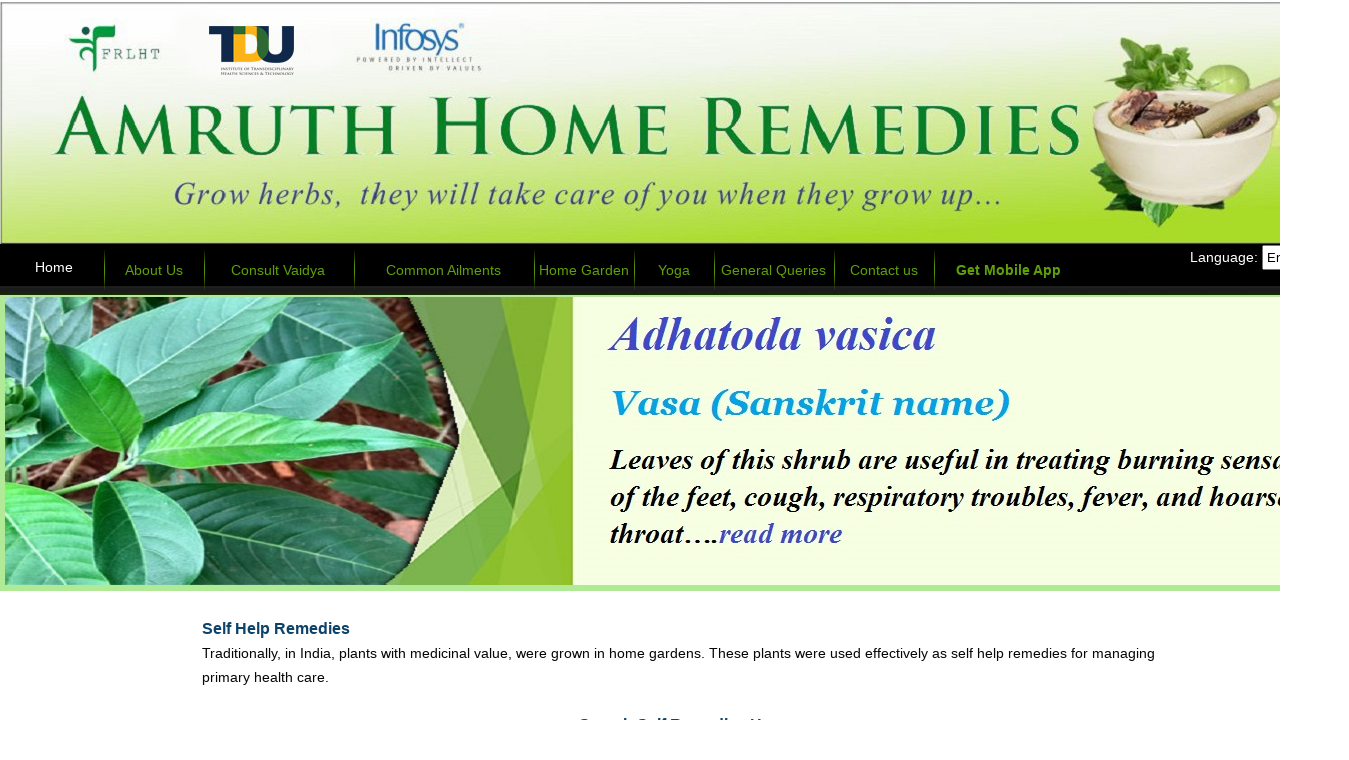

--- FILE ---
content_type: text/css
request_url: http://homeremedy.in/css/tooplate_style.css?1719023555
body_size: 2698
content:

body {
	margin: 0px;
	padding: 0px;
	color: #080707;
	line-height: 1.5em; 
	background-color: #fff;
	background-repeat: repeat-x;
	background-position: top	
}

.homepage, .homepageregionallanguage {
	background-image: url(../images/tooplate_body.jpg);
}
.subpage, .subpageregionallanguage {
	background-image: url(../images/tooplate_body_subpage.jpg?170414170400);
}

.homepage, .subpage, .homepageregionallanguage, .subpageregionallanguage {
	background-position-y:96px;
	background-repeat:repeat-x;
	width:1349px;
	margin:0 auto;
}

.homepage, .subpage {
	font-family: Tahoma, Geneva, sans-serif;
	font-size: 14px;	
}

.homepageregionallanguage, .subpageregionallanguage {
	font-family: Arial, sans-serif;
/*	letter-spacing:normal; */
	font-size:16px;
}

a, a:link, a:visited { color: #5fa008; font-weight: bold; text-decoration: none; }
a:hover { text-decoration: underline; }

p { margin:0px 0 10px 0; padding: 0; }
img { border: none; }
em { color: #000; font-weight: bold; font-style: normal }

h1, h2, h3, h4, h5, h6 { color: #000; font-weight: normal; }
h1 { font-size: 34px; margin: 0 0 20px 0; padding: 5px 0 }
h2 { font-size: 28px; margin: 0 0 20px 0; padding: 5px 0; }
h3 { font-size: 24px; margin: 0 0 15px; padding: 0; }
h4 { font-size: 18px; margin: 0 0 15px; padding: 0; }
h5 { font-size: 16px; margin: 0 0 10px; padding: 0;  }
h6 { font-size: 14px; margin: 0 0 5px; padding: 0; }

.cleaner { clear: both }
.h10 { height: 10px }
.h20 { height: 20px }
.h30 { height: 30px }
.h40 { height: 40px }
.h50 { height: 50px }
.h60 { height: 60px }

a.more { 
	clear: both; 
	display: block; 
	width: 103px; 
	height: 30px; 
	line-height: 30px; 
	text-align: center; 
	color: #000; 
	font-weight: bold; 
	background: url(../images/tooplate_button.png); 
}

a.more1 { 
	clear: both; 
	display: block; 
	width: 167px;
	height: 44px;
	line-height: 44px;
	text-align: center; 
	color: #000; 
	font-weight: bold; 
	background: url(../images/tooplate_button1.png); 
}


a.more:hover { 
	text-decoration: none; 
	color: #fff; 
}

.float_l { float: left ;
         }
.float_r1 { float: right;}
.float_r { float: right; }
.float_c { float: center }

.image_wrapper { 
	display: inline-block; 
	border: 5px solid #fff; 
	background: none; 
	margin-bottom: 5px; 
}

.image_fl { 
	float: left; 
	margin: 3px 15px 0 0; 
}

.image_fr { 
	float: right; 
	margin: 3px 0 0 15px; 
}

.tooplate_list { 
	margin: 20px 0 20px 20px; 
	padding: 0; 
	list-style: none; 
}

.tooplate_list li { 
	color:#e98236; 
	margin: 0; 
	padding: 0 0 0 20px; 
	background: url(../images/tooplate_list.jpg) no-repeat scroll 0 7px;  
}

.tooplate_list li a { 
	color: #e98236; 
	font-weight: normal; 
}

.tooplate_list li a:hover { 
	color: #e98236; 
}

#tooplate_wrapper {
	width: 960px;
	padding: 0 20px;
	margin: 0 auto
}

#tooplate_header {
	width: 1149px;
	height: 150px;
}

#site_title { 
	float: left;
	width: 1349px; 
	height: 245px;
}

#site_title h1 { 
	margin: 0px 0 0 0; 
	padding: 0; 
}

#site_title { 
	display: block; 
	width: 1349px; 
	height:245px; 
	color: #fff; 
	text-indent: -10000px; 
	background: url(../images/banner_new2.jpg?170505152000) no-repeat right; 
}

/* menu */
#tooplate_menu {
	clear: both;
	width: 1349px;
	height: 40px;
	background: url(../images/tooplate_menu.jpg)
}

#tooplate_menu ul {
	float: left;
	width: 1150px;
	margin: 5px;
	padding: 0;
	list-style: none;
}

#tooplate_menu ul li {
	float: left;
	display: block;
	height:40px;
	padding: 0px;
	margin: 0;
	display: inline;
	text-align: center;
	background: url(../images/tooplate_menu_divider.png) no-repeat right center
}

#tooplate_menu ul li.menusmall {
	width:80px;
}

#tooplate_menu ul li.menumedium {
	width:100px;
}

#tooplate_menu ul li.menuslightlylarge {
	width:120px;
}

#tooplate_menu ul li.menularge {
	width:150px;
}

#tooplate_menu ul li.menuxtralarge {
	width:180px;
}

#tooplate_menu ul li a {
	display: block;
	height: 40px;
	padding: 8px 0 0;
	margin: 0;
	font-size: 14px;
	text-align: center;
	text-decoration: none;
	color: #5fa008;	
	font-weight: normal;
	outline: none;
	border: none;
	background: url(../images/tooplate_menu.png) no-repeat bottom center
}

#tooplate_menu ul li.menusmall a {
	width:78px;
}

#tooplate_menu ul li.menumedium a {
	width:98px;
}

#tooplate_menu ul li.menuslightlylarge a {
	width:116px;
}

#tooplate_menu ul li.menularge a {
	width:146px;
}

#tooplate_menu ul li.menuxtralarge a {
	width:176px;
}


#tooplate_menu ul li a:hover, #tooplate_menu ul li .current { 
	color: #fff; 
	height: 38px; 
	padding: 5px 0 0 0; 
	background: url(../images/tooplate_menu_hover.png) bottom center no-repeat; 
}

#tooplate_menu ul .last { 
	background: none; 
	
}

#search_box { 
	float: right; 
	margin: 12px 0 0 0; 
	width: 170px; 
	height: 27px; 
	background: url(../images/tooplate_search.png) no-repeat; 
}
#search_box2 { 
	
	margin: 12px 0 0 403px; 
	width: 170px; 
	height: 27px; 
	background: url(../images/tooplate_search.png) no-repeat; 
}

#search_box1 { 
	float: center; 
	margin: 12px 0 0 395px; 
	width: 170px; 
	height: 27px; 
	background: url(../images/tooplate_search.png) no-repeat; 
}


#search_box form { 
	clear: both; 
	width: 170px; 
	height: 26px; 
	padding: 0; 
	margin: 0; 
} 

#searchfield { 
	float: left; 
	display: block; 
	height: 16px; 
	width: 130px; 
	padding: 5px; 
	font-size: 12px; 
	color: #ccc; 
	line-height: 0; 
	background: none; 
	border: none; 
} 

#searchfield1 { 
	float: left; 
	display: block; 
	height: 27px; 
	width: 142px; 
	padding: 5px; 
	font-size: 12px; 
	color: #080707; 
	line-height: 0; 
	background: none; 
	border: none; 
} 


#searchbutton { 
	float: right; 
	display: block; 
	height: 26px; 
	width: 30px; 
	padding: 0; 
	margin: -1px; 
	cursor: pointer; 
	background: none; 
	border: none; 
}

/* end of menu */

/* slider */

#tooplate_middle { 
	clear: both;
	width: 1345px;
	height: 239px;
	padding: 2px 0;
	margin-bottom: 53px;;
	background: url(images/tooplate_middle.jpg) left top no-repeat
}

#intro { 
	float: left; 
	padding: 15px 0; 
	width: 520px; 
}

#intro h2 { 
	font-size: 30px; 
	color: #fff; 
	margin-bottom: 30px; 
}

#intro p { 
	font-size: 14px; 
	letter-spacing: 1px; 
	word-spacing: 5px; 
	line-height: 24px; 
	color: #fff; 
	margin-bottom: 30px; 
}

#intro a.learn_more { 
	display: block; 
	width: 170px; 
	height: 40px; 
	background: url(images/tooplate_learn_more.jpg) no-repeat; 
}

#tooplate_middle_subpage, #tooplate_middle_subpageregionallanguage { 
	clear: both;
	width: 1060px;
	height: 66px;
	padding: 15px 0;
	margin-left:30px;
	background: url(images/tooplate_middle.png) no-repeat
}

#tooplate_middle_subpage h2, #tooplate_middle_subpageregionallanguage h2 { 
	color: #fff; 
}

#tooplate_middle_subpage p {
	font-size: 16px;
}

#tooplate_middle_subpageregionallanguage p { 
	font-size:18px;
}

#tooplate_middle_subpage p, #tooplate_middle_subpageregionallanguage p { 
	color: #eee; 
	line-height: 23px; 
}

#tooplate_middle_subpage a, #tooplate_middle_subpageregionallanguage a {
	color: #eee;
}

#slider {
	float: right;
	width: 320px;
	height: 240px; 
	overflow: hidden;
}

/* end of slider */

#tooplate_main {
	clear: both;
	width: 1345px;
	padding: 26px 2px;
	background: #fff;
}
.col_w960s { width: 960px; margin-bottom: 40px; padding-left:100px; }

.col_w960 { width: 960px; margin-bottom: 40px; padding-left:193px; }
.col_w600 { width: 600px }
.col_w450 { width: 450px }
.col_w300 { width: 300px }
.col_allw300 { width: 300px; float: left; margin-right: 30px }
.col_last { margin: 0 }
.col_w960_last1 {  width: 1149px; background:#D7FDDC; padding:100px}
.col_last { margin: 0; }

.wwd_box { clear: both; margin-bottom: 20px }
.wwd_box img { float: left; width: 80px; margin-right: 30px }
.wwd_box h3 { font-size: 16px; margin-bottom: 0 }
.wwd_box h3 a { color: #0e4369; font-size: 16px; font-weight: normal }
.wwd_box p { margin-bottom: 30px; }

.wwd_box1 h3 { font-size: 16px; margin-bottom: 0 }
.wwd_box1 h3 a { color: #0e4369; font-size: 16px; font-weight: normal }
.wwd_box1 p { margin-bottom: 30px; }
.wwd_box1 { clear: both; margin-bottom: 20px }
.wwd_box1 img { float: left; width: 50px; margin-right: 30px }

.lp_box { float: left; width: 300px; margin-right: 30px }
.lp_box h6 { font-weight: bold }
.lp_box_last { margin: 0 }
.lp_box img { border: 1px solid #CCC; padding: 4px }

#cp_contact_form { 
	padding: 0; 
	width: 400px;
	
}

#cp_contact_form form { 
	margin: 0px; 
	padding: 0px; 
}

#cp_contact_form form .input_field { 
	width: 370px; 
	padding: 10px;
	border: 1px solid #ccc;  
	color: #333;
	background: #fff; 
	font-family: Verdana,Geneva,sans-serif;
	font-size: 12px;
	margin-top: 5px;
}

#cp_contact_form form label { 
	display: block; 
	width: 100px; 
	margin-right: 10px; 
	font-size: 14px; 
}

#cp_contact_form form textarea { 
	width: 370px; 
	height: 140px; 
	padding: 10px; 
	border: 1px solid #ccc;  
	color: #333;
	background: #fff; 
	font-family: Verdana,Geneva,sans-serif;
	font-size: 12px;
	margin-top: 5px;
}

#cp_contact_form form .submit_btn { 
	margin: 2px  56px 11px;
	padding: 10px 20px; 
	text-decoration: none; 
	background: #fff; 
	border: 1px solid #ccc;
	font-size: 14px;   
}

#cp_contact_form1 { 
	padding: 0; 
	width: 400px;
	
}

#cp_contact_form1 form { 
	margin: 0px; 
	padding: 0px; 
}

#cp_contact_form1 form .input_field { 
	width: 500px; 
	padding: 10px;
	border: 1px solid #ccc;  
	color: #333;
	background: #fff; 
	font-family: Verdana,Geneva,sans-serif;
	font-size: 12px;
	margin-top: 5px;
}

#cp_contact_form1 form label { 
	display: block; 
	width: 100px; 
	margin-right: 10px; 
	font-size: 14px; 
}

#cp_contact_form1 form textarea { 
	width: 500px; 
	height: 80px; 
	padding: 10px; 
	border: 1px solid #ccc;  
	color: #333;
	background: #fff; 
	font-family: Verdana,Geneva,sans-serif;
	font-size: 12px;
	margin-top: 5px;
}

#cp_contact_form1 form .submit_btn { 
	margin: 13px  186px -14px;
	padding: 9px 47px; 
	text-decoration: none; 
	background: #d1f9d1; 
	border: 1px solid #ccc;
	font-size: 14px;   
}

#map img { 
	width: 300px; 
	height: 200px; 
	border: 1px solid #999; 
	padding: 4px; 
}

.news_box { 
	clear: both; 
	margin-bottom: 30px; 
}

.news_box h2 { 
	font-size: 17px; 
	margin-bottom: 0; 
}
.news_box1 h2 { 
	font-size: 17px; 
	margin-bottom: 0;
	font-weight: bold ; 
}

.news_box2 h2 { 
	font-size: 17px; 
	margin-bottom: 0;
	font-weight: bold ; 
}
.news_box3 h2 { 
	font-size: 16px; 
	margin-bottom: 0;
	font-weight: bold ; 
}


.news_box p.date { 
	color: #000; 
}

.news_box img { 
	float: left; 
	width: 100px; 
	height: 100px; 
	padding: 4px; 
	border: 1px solid #eee; 
	margin-right: 30px; 
}

.news_box1 img { 
	width: 150px; 
	height: 240px; 
	padding: 4px; 
	border: 1px solid #eee; 
	margin-right: 30px; 
}

.news_box2 img { 
	width: 250px; 
	height: 240px; 
	padding: 4px; 
	border: 1px solid #eee; 
	margin-right: 30px; 
}

.news_box3 img { 
	width: 50px; 
	height: 40px; 
	padding: 4px; 
	border: 1px solid #eee; 
	margin-right: 30px; 
}




.news_box a.more { 
	float: right; 
}

.sb_lp_box { 
	clear: both; 
	margin-bottom: 20px; 
}

.sb_lp_box img { 
	padding: 9px; 
	border: 1px solid #ccc; 
}

.post_box { 
	clear: both; 
	margin-bottom: 30px; 
}

.post_box h2 { 
	font-size: 20px; 
	margin-bottom: 10px; 
}

.post_box p.post_meta { 
	margin-bottom: 0; 
}

.post_box p span.cat a { 
	color: #cb5c02; 
	font-weight: 400; 
}

.post_box img { 
	width: 550px; 
	height: 160px; 
	border: 10px solid #eee; 
	margin-bottom: 10px; 
}
.post_box_img img { 
	width: 890px; 
	height: 160px; 
	border: 10px solid #eee; 
	margin-bottom: 10px; 
}

.post_box_img h6 a { 
	font-size: 12px;
	color:#FF6633;
}


.post_box a.more { 
	float: right; 
}

.lbe_box { 
/*	font-family: Devanagari;*/
	clear: both; 
	margin-bottom: 20px; 
}

.lbe_box h3 { 
	font-size: 16px; 
	margin-bottom: 0; 
}
	
.lbe_box h3 a { 
	color: #0e4369; 
	font-size: 16px; 
	font-weight: normal; 
}

.lbe_box h3 a span { 
	font-size: 12px; 
	color: #333; 
}

.lbe_box p { 
	margin-bottom: 0; 
}

.lbe_box p.date { 
	font-size: 10px; 
	font-weight: 700; 
	color: #0e4369; 
}

#gallery { 
	margin: 0; 
	padding: 0; 
}

#gallery .gallery_box { 
	display: block; 
	float: left; 
	width: 280px; 
	margin: 0 30px 30px 0; 
	padding: 8px; 
	border: 1px solid #ccc; 
}

#gallery .third { 
	margin: 0 0 30px 0; 
}

#gallery .gallery_box a img { 
	border: 1px solid #ccc; 
	margin-bottom: 5px; 
}

#tooplate_cr_wrapper {
	clear: both;
	width: 100%;
	background: #D1F9D1;
}

#tooplate_cr {
	width: 960px;
	margin: 0 auto;
	padding: 15px 0;
	text-align: center;
	color: #666;
	background:  url(images/tooplate_footer.jpg) top center no-repeat
}

#tooplate_cr a { 
	color: #5fa008; 
	font-weight: normal; 
}